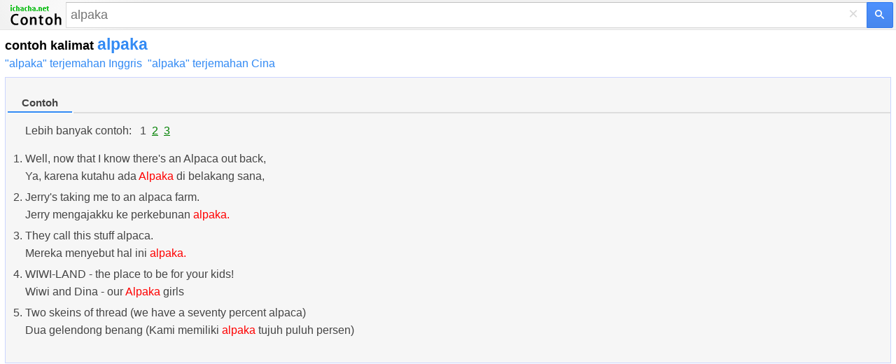

--- FILE ---
content_type: text/html; charset=utf-8
request_url: https://www.google.com/recaptcha/api2/aframe
body_size: 269
content:
<!DOCTYPE HTML><html><head><meta http-equiv="content-type" content="text/html; charset=UTF-8"></head><body><script nonce="FYWQi1OWodFXnajZYXUuyQ">/** Anti-fraud and anti-abuse applications only. See google.com/recaptcha */ try{var clients={'sodar':'https://pagead2.googlesyndication.com/pagead/sodar?'};window.addEventListener("message",function(a){try{if(a.source===window.parent){var b=JSON.parse(a.data);var c=clients[b['id']];if(c){var d=document.createElement('img');d.src=c+b['params']+'&rc='+(localStorage.getItem("rc::a")?sessionStorage.getItem("rc::b"):"");window.document.body.appendChild(d);sessionStorage.setItem("rc::e",parseInt(sessionStorage.getItem("rc::e")||0)+1);localStorage.setItem("rc::h",'1768851242379');}}}catch(b){}});window.parent.postMessage("_grecaptcha_ready", "*");}catch(b){}</script></body></html>